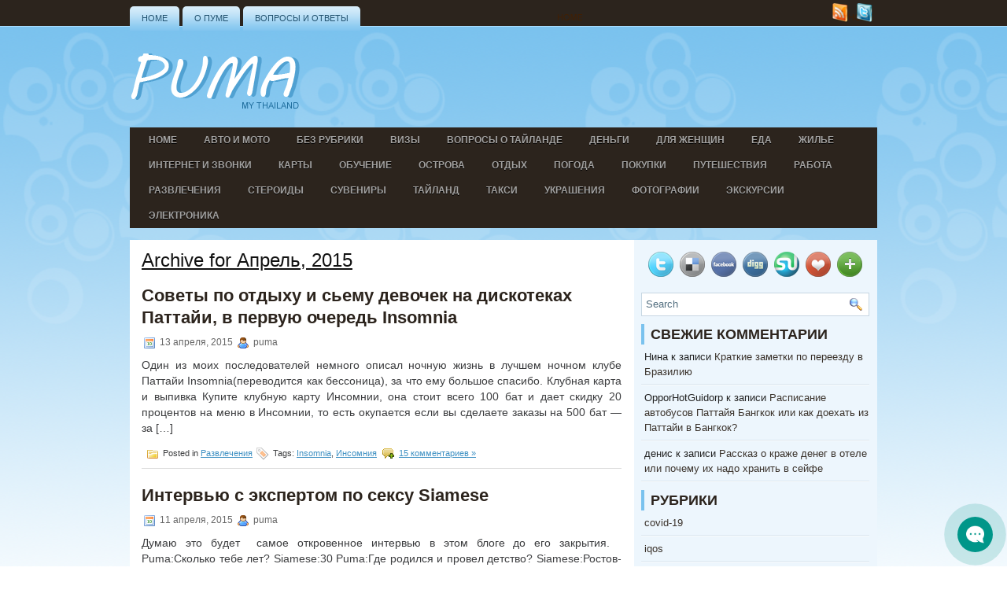

--- FILE ---
content_type: text/html; charset=UTF-8
request_url: https://pumainthailand.com/2015/04/
body_size: 15335
content:

<!DOCTYPE html PUBLIC "-//W3C//DTD XHTML 1.0 Transitional//EN" "http://www.w3.org/TR/xhtml1/DTD/xhtml1-transitional.dtd"><html xmlns="http://www.w3.org/1999/xhtml" lang="ru-RU">

<head profile="http://gmpg.org/xfn/11">
<meta http-equiv="Content-Type" content="text/html; charset=UTF-8" />


<meta name="viewport" content="width=device-width, initial-scale=1.0" />

<link rel="stylesheet" href="https://pumainthailand.com/wp-content/themes/Summy2/css/screen.css" type="text/css" media="screen, projection" />
<link rel="stylesheet" href="https://pumainthailand.com/wp-content/themes/Summy2/css/print.css" type="text/css" media="print" />
<!--[if IE]><link rel="stylesheet" href="https://pumainthailand.com/wp-content/themes/Summy2/css/ie.css" type="text/css" media="screen, projection"><![endif]-->
<link rel="stylesheet" href="https://pumainthailand.com/wp-content/themes/Summy2/style.css" type="text/css" media="screen" />
<!--[if IE 6]>
	<script src="https://pumainthailand.com/wp-content/themes/Summy2/js/pngfix.js"></script>
<![endif]--> 
<link rel="alternate" type="application/rss+xml" title="Пума в Тайланде, живем и отдыхаем в Тайланде дикарем RSS Feed" href="https://pumainthailand.com/feed/" />
<link rel="alternate" type="application/atom+xml" title="Пума в Тайланде, живем и отдыхаем в Тайланде дикарем Atom Feed" href="https://pumainthailand.com/feed/atom/" />
<link rel="pingback" href="https://pumainthailand.com/xmlrpc.php" />


<title>Апрель 2015 &#8212; Пума в Тайланде, живем и отдыхаем в Тайланде дикарем</title>
<meta name='robots' content='max-image-preview:large' />
<style id='wp-img-auto-sizes-contain-inline-css' type='text/css'>
img:is([sizes=auto i],[sizes^="auto," i]){contain-intrinsic-size:3000px 1500px}
/*# sourceURL=wp-img-auto-sizes-contain-inline-css */
</style>
<style id='wp-emoji-styles-inline-css' type='text/css'>

	img.wp-smiley, img.emoji {
		display: inline !important;
		border: none !important;
		box-shadow: none !important;
		height: 1em !important;
		width: 1em !important;
		margin: 0 0.07em !important;
		vertical-align: -0.1em !important;
		background: none !important;
		padding: 0 !important;
	}
/*# sourceURL=wp-emoji-styles-inline-css */
</style>
<style id='wp-block-library-inline-css' type='text/css'>
:root{--wp-block-synced-color:#7a00df;--wp-block-synced-color--rgb:122,0,223;--wp-bound-block-color:var(--wp-block-synced-color);--wp-editor-canvas-background:#ddd;--wp-admin-theme-color:#007cba;--wp-admin-theme-color--rgb:0,124,186;--wp-admin-theme-color-darker-10:#006ba1;--wp-admin-theme-color-darker-10--rgb:0,107,160.5;--wp-admin-theme-color-darker-20:#005a87;--wp-admin-theme-color-darker-20--rgb:0,90,135;--wp-admin-border-width-focus:2px}@media (min-resolution:192dpi){:root{--wp-admin-border-width-focus:1.5px}}.wp-element-button{cursor:pointer}:root .has-very-light-gray-background-color{background-color:#eee}:root .has-very-dark-gray-background-color{background-color:#313131}:root .has-very-light-gray-color{color:#eee}:root .has-very-dark-gray-color{color:#313131}:root .has-vivid-green-cyan-to-vivid-cyan-blue-gradient-background{background:linear-gradient(135deg,#00d084,#0693e3)}:root .has-purple-crush-gradient-background{background:linear-gradient(135deg,#34e2e4,#4721fb 50%,#ab1dfe)}:root .has-hazy-dawn-gradient-background{background:linear-gradient(135deg,#faaca8,#dad0ec)}:root .has-subdued-olive-gradient-background{background:linear-gradient(135deg,#fafae1,#67a671)}:root .has-atomic-cream-gradient-background{background:linear-gradient(135deg,#fdd79a,#004a59)}:root .has-nightshade-gradient-background{background:linear-gradient(135deg,#330968,#31cdcf)}:root .has-midnight-gradient-background{background:linear-gradient(135deg,#020381,#2874fc)}:root{--wp--preset--font-size--normal:16px;--wp--preset--font-size--huge:42px}.has-regular-font-size{font-size:1em}.has-larger-font-size{font-size:2.625em}.has-normal-font-size{font-size:var(--wp--preset--font-size--normal)}.has-huge-font-size{font-size:var(--wp--preset--font-size--huge)}.has-text-align-center{text-align:center}.has-text-align-left{text-align:left}.has-text-align-right{text-align:right}.has-fit-text{white-space:nowrap!important}#end-resizable-editor-section{display:none}.aligncenter{clear:both}.items-justified-left{justify-content:flex-start}.items-justified-center{justify-content:center}.items-justified-right{justify-content:flex-end}.items-justified-space-between{justify-content:space-between}.screen-reader-text{border:0;clip-path:inset(50%);height:1px;margin:-1px;overflow:hidden;padding:0;position:absolute;width:1px;word-wrap:normal!important}.screen-reader-text:focus{background-color:#ddd;clip-path:none;color:#444;display:block;font-size:1em;height:auto;left:5px;line-height:normal;padding:15px 23px 14px;text-decoration:none;top:5px;width:auto;z-index:100000}html :where(.has-border-color){border-style:solid}html :where([style*=border-top-color]){border-top-style:solid}html :where([style*=border-right-color]){border-right-style:solid}html :where([style*=border-bottom-color]){border-bottom-style:solid}html :where([style*=border-left-color]){border-left-style:solid}html :where([style*=border-width]){border-style:solid}html :where([style*=border-top-width]){border-top-style:solid}html :where([style*=border-right-width]){border-right-style:solid}html :where([style*=border-bottom-width]){border-bottom-style:solid}html :where([style*=border-left-width]){border-left-style:solid}html :where(img[class*=wp-image-]){height:auto;max-width:100%}:where(figure){margin:0 0 1em}html :where(.is-position-sticky){--wp-admin--admin-bar--position-offset:var(--wp-admin--admin-bar--height,0px)}@media screen and (max-width:600px){html :where(.is-position-sticky){--wp-admin--admin-bar--position-offset:0px}}

/*# sourceURL=wp-block-library-inline-css */
</style><style id='global-styles-inline-css' type='text/css'>
:root{--wp--preset--aspect-ratio--square: 1;--wp--preset--aspect-ratio--4-3: 4/3;--wp--preset--aspect-ratio--3-4: 3/4;--wp--preset--aspect-ratio--3-2: 3/2;--wp--preset--aspect-ratio--2-3: 2/3;--wp--preset--aspect-ratio--16-9: 16/9;--wp--preset--aspect-ratio--9-16: 9/16;--wp--preset--color--black: #000000;--wp--preset--color--cyan-bluish-gray: #abb8c3;--wp--preset--color--white: #ffffff;--wp--preset--color--pale-pink: #f78da7;--wp--preset--color--vivid-red: #cf2e2e;--wp--preset--color--luminous-vivid-orange: #ff6900;--wp--preset--color--luminous-vivid-amber: #fcb900;--wp--preset--color--light-green-cyan: #7bdcb5;--wp--preset--color--vivid-green-cyan: #00d084;--wp--preset--color--pale-cyan-blue: #8ed1fc;--wp--preset--color--vivid-cyan-blue: #0693e3;--wp--preset--color--vivid-purple: #9b51e0;--wp--preset--gradient--vivid-cyan-blue-to-vivid-purple: linear-gradient(135deg,rgb(6,147,227) 0%,rgb(155,81,224) 100%);--wp--preset--gradient--light-green-cyan-to-vivid-green-cyan: linear-gradient(135deg,rgb(122,220,180) 0%,rgb(0,208,130) 100%);--wp--preset--gradient--luminous-vivid-amber-to-luminous-vivid-orange: linear-gradient(135deg,rgb(252,185,0) 0%,rgb(255,105,0) 100%);--wp--preset--gradient--luminous-vivid-orange-to-vivid-red: linear-gradient(135deg,rgb(255,105,0) 0%,rgb(207,46,46) 100%);--wp--preset--gradient--very-light-gray-to-cyan-bluish-gray: linear-gradient(135deg,rgb(238,238,238) 0%,rgb(169,184,195) 100%);--wp--preset--gradient--cool-to-warm-spectrum: linear-gradient(135deg,rgb(74,234,220) 0%,rgb(151,120,209) 20%,rgb(207,42,186) 40%,rgb(238,44,130) 60%,rgb(251,105,98) 80%,rgb(254,248,76) 100%);--wp--preset--gradient--blush-light-purple: linear-gradient(135deg,rgb(255,206,236) 0%,rgb(152,150,240) 100%);--wp--preset--gradient--blush-bordeaux: linear-gradient(135deg,rgb(254,205,165) 0%,rgb(254,45,45) 50%,rgb(107,0,62) 100%);--wp--preset--gradient--luminous-dusk: linear-gradient(135deg,rgb(255,203,112) 0%,rgb(199,81,192) 50%,rgb(65,88,208) 100%);--wp--preset--gradient--pale-ocean: linear-gradient(135deg,rgb(255,245,203) 0%,rgb(182,227,212) 50%,rgb(51,167,181) 100%);--wp--preset--gradient--electric-grass: linear-gradient(135deg,rgb(202,248,128) 0%,rgb(113,206,126) 100%);--wp--preset--gradient--midnight: linear-gradient(135deg,rgb(2,3,129) 0%,rgb(40,116,252) 100%);--wp--preset--font-size--small: 13px;--wp--preset--font-size--medium: 20px;--wp--preset--font-size--large: 36px;--wp--preset--font-size--x-large: 42px;--wp--preset--spacing--20: 0.44rem;--wp--preset--spacing--30: 0.67rem;--wp--preset--spacing--40: 1rem;--wp--preset--spacing--50: 1.5rem;--wp--preset--spacing--60: 2.25rem;--wp--preset--spacing--70: 3.38rem;--wp--preset--spacing--80: 5.06rem;--wp--preset--shadow--natural: 6px 6px 9px rgba(0, 0, 0, 0.2);--wp--preset--shadow--deep: 12px 12px 50px rgba(0, 0, 0, 0.4);--wp--preset--shadow--sharp: 6px 6px 0px rgba(0, 0, 0, 0.2);--wp--preset--shadow--outlined: 6px 6px 0px -3px rgb(255, 255, 255), 6px 6px rgb(0, 0, 0);--wp--preset--shadow--crisp: 6px 6px 0px rgb(0, 0, 0);}:where(.is-layout-flex){gap: 0.5em;}:where(.is-layout-grid){gap: 0.5em;}body .is-layout-flex{display: flex;}.is-layout-flex{flex-wrap: wrap;align-items: center;}.is-layout-flex > :is(*, div){margin: 0;}body .is-layout-grid{display: grid;}.is-layout-grid > :is(*, div){margin: 0;}:where(.wp-block-columns.is-layout-flex){gap: 2em;}:where(.wp-block-columns.is-layout-grid){gap: 2em;}:where(.wp-block-post-template.is-layout-flex){gap: 1.25em;}:where(.wp-block-post-template.is-layout-grid){gap: 1.25em;}.has-black-color{color: var(--wp--preset--color--black) !important;}.has-cyan-bluish-gray-color{color: var(--wp--preset--color--cyan-bluish-gray) !important;}.has-white-color{color: var(--wp--preset--color--white) !important;}.has-pale-pink-color{color: var(--wp--preset--color--pale-pink) !important;}.has-vivid-red-color{color: var(--wp--preset--color--vivid-red) !important;}.has-luminous-vivid-orange-color{color: var(--wp--preset--color--luminous-vivid-orange) !important;}.has-luminous-vivid-amber-color{color: var(--wp--preset--color--luminous-vivid-amber) !important;}.has-light-green-cyan-color{color: var(--wp--preset--color--light-green-cyan) !important;}.has-vivid-green-cyan-color{color: var(--wp--preset--color--vivid-green-cyan) !important;}.has-pale-cyan-blue-color{color: var(--wp--preset--color--pale-cyan-blue) !important;}.has-vivid-cyan-blue-color{color: var(--wp--preset--color--vivid-cyan-blue) !important;}.has-vivid-purple-color{color: var(--wp--preset--color--vivid-purple) !important;}.has-black-background-color{background-color: var(--wp--preset--color--black) !important;}.has-cyan-bluish-gray-background-color{background-color: var(--wp--preset--color--cyan-bluish-gray) !important;}.has-white-background-color{background-color: var(--wp--preset--color--white) !important;}.has-pale-pink-background-color{background-color: var(--wp--preset--color--pale-pink) !important;}.has-vivid-red-background-color{background-color: var(--wp--preset--color--vivid-red) !important;}.has-luminous-vivid-orange-background-color{background-color: var(--wp--preset--color--luminous-vivid-orange) !important;}.has-luminous-vivid-amber-background-color{background-color: var(--wp--preset--color--luminous-vivid-amber) !important;}.has-light-green-cyan-background-color{background-color: var(--wp--preset--color--light-green-cyan) !important;}.has-vivid-green-cyan-background-color{background-color: var(--wp--preset--color--vivid-green-cyan) !important;}.has-pale-cyan-blue-background-color{background-color: var(--wp--preset--color--pale-cyan-blue) !important;}.has-vivid-cyan-blue-background-color{background-color: var(--wp--preset--color--vivid-cyan-blue) !important;}.has-vivid-purple-background-color{background-color: var(--wp--preset--color--vivid-purple) !important;}.has-black-border-color{border-color: var(--wp--preset--color--black) !important;}.has-cyan-bluish-gray-border-color{border-color: var(--wp--preset--color--cyan-bluish-gray) !important;}.has-white-border-color{border-color: var(--wp--preset--color--white) !important;}.has-pale-pink-border-color{border-color: var(--wp--preset--color--pale-pink) !important;}.has-vivid-red-border-color{border-color: var(--wp--preset--color--vivid-red) !important;}.has-luminous-vivid-orange-border-color{border-color: var(--wp--preset--color--luminous-vivid-orange) !important;}.has-luminous-vivid-amber-border-color{border-color: var(--wp--preset--color--luminous-vivid-amber) !important;}.has-light-green-cyan-border-color{border-color: var(--wp--preset--color--light-green-cyan) !important;}.has-vivid-green-cyan-border-color{border-color: var(--wp--preset--color--vivid-green-cyan) !important;}.has-pale-cyan-blue-border-color{border-color: var(--wp--preset--color--pale-cyan-blue) !important;}.has-vivid-cyan-blue-border-color{border-color: var(--wp--preset--color--vivid-cyan-blue) !important;}.has-vivid-purple-border-color{border-color: var(--wp--preset--color--vivid-purple) !important;}.has-vivid-cyan-blue-to-vivid-purple-gradient-background{background: var(--wp--preset--gradient--vivid-cyan-blue-to-vivid-purple) !important;}.has-light-green-cyan-to-vivid-green-cyan-gradient-background{background: var(--wp--preset--gradient--light-green-cyan-to-vivid-green-cyan) !important;}.has-luminous-vivid-amber-to-luminous-vivid-orange-gradient-background{background: var(--wp--preset--gradient--luminous-vivid-amber-to-luminous-vivid-orange) !important;}.has-luminous-vivid-orange-to-vivid-red-gradient-background{background: var(--wp--preset--gradient--luminous-vivid-orange-to-vivid-red) !important;}.has-very-light-gray-to-cyan-bluish-gray-gradient-background{background: var(--wp--preset--gradient--very-light-gray-to-cyan-bluish-gray) !important;}.has-cool-to-warm-spectrum-gradient-background{background: var(--wp--preset--gradient--cool-to-warm-spectrum) !important;}.has-blush-light-purple-gradient-background{background: var(--wp--preset--gradient--blush-light-purple) !important;}.has-blush-bordeaux-gradient-background{background: var(--wp--preset--gradient--blush-bordeaux) !important;}.has-luminous-dusk-gradient-background{background: var(--wp--preset--gradient--luminous-dusk) !important;}.has-pale-ocean-gradient-background{background: var(--wp--preset--gradient--pale-ocean) !important;}.has-electric-grass-gradient-background{background: var(--wp--preset--gradient--electric-grass) !important;}.has-midnight-gradient-background{background: var(--wp--preset--gradient--midnight) !important;}.has-small-font-size{font-size: var(--wp--preset--font-size--small) !important;}.has-medium-font-size{font-size: var(--wp--preset--font-size--medium) !important;}.has-large-font-size{font-size: var(--wp--preset--font-size--large) !important;}.has-x-large-font-size{font-size: var(--wp--preset--font-size--x-large) !important;}
/*# sourceURL=global-styles-inline-css */
</style>

<style id='classic-theme-styles-inline-css' type='text/css'>
/*! This file is auto-generated */
.wp-block-button__link{color:#fff;background-color:#32373c;border-radius:9999px;box-shadow:none;text-decoration:none;padding:calc(.667em + 2px) calc(1.333em + 2px);font-size:1.125em}.wp-block-file__button{background:#32373c;color:#fff;text-decoration:none}
/*# sourceURL=/wp-includes/css/classic-themes.min.css */
</style>
<link rel='stylesheet' id='crp-style-text-only-css' href='https://pumainthailand.com/wp-content/plugins/contextual-related-posts/css/text-only.min.css?ver=4.1.0' type='text/css' media='all' />
<script type="text/javascript" src="https://pumainthailand.com/wp-includes/js/jquery/jquery.min.js?ver=3.7.1" id="jquery-core-js"></script>
<script type="text/javascript" src="https://pumainthailand.com/wp-includes/js/jquery/jquery-migrate.min.js?ver=3.4.1" id="jquery-migrate-js"></script>
<script type="text/javascript" src="https://pumainthailand.com/wp-content/themes/Summy2/lib/js/jquery.mobilemenu.js?ver=6.9" id="mobilemenu-js"></script>
<link rel="https://api.w.org/" href="https://pumainthailand.com/wp-json/" /><link rel="EditURI" type="application/rsd+xml" title="RSD" href="https://pumainthailand.com/xmlrpc.php?rsd" />
<meta name="generator" content="WordPress 6.9" />
<!-- HFCM by 99 Robots - Snippet # 1: Кнопка связи -->
<script type="text/javascript" src="/wp-content/uploads/widget/widget.js"></script>
<script>
const search = document.getElementById('not_space');
search.addEventListener('keyup', function() {
  search.value = this.value.replace(' ', '');
})
</script>
<!-- /end HFCM by 99 Robots -->
<title>Пума в Тайланде, живем и отдыхаем в Тайланде дикарем  |  2015  |  Апрель</title><style type="text/css">.recentcomments a{display:inline !important;padding:0 !important;margin:0 !important;}</style></head>
<body class="archive date wp-theme-Summy2">

	<div id="wrapper">
		<div id="container" class="container">  
			<div class="span-24">
				<div class="span-22">
					<div id="pagemenucontainer">
						                        <ul id="pagemenu">
    						<li ><a href="https://pumainthailand.com/">Home</a></li>
    						<li class="page_item page-item-2"><a href="https://pumainthailand.com/sample-page/">О Пуме</a></li>
<li class="page_item page-item-2639"><a href="https://pumainthailand.com/voprosy-i-otvety/">Вопросы и ответы</a></li>
    					</ul>
                        					</div>
				</div>
                
                <div class="span-2 feedtwitter last" style="margin-top: 5px; text-align:right;">
					<a href="https://pumainthailand.com/feed/"><img src="https://pumainthailand.com/wp-content/themes/Summy2/images/rss.png"  style="margin:0 4px 0 0;"  /></a>		
					<a href="http://twitter.com/#!/pumainthailand" title="Все о Тайланде в  Twitter!"><img src="https://pumainthailand.com/wp-content/themes/Summy2/images/twitter.png"  style="margin:0 4px 0 0; "  title="Все о Тайланде в  Twitter!" /></a>				</div>
			</div>
				<div id="header" class="span-24">
					<div class="span-12">
													<a href="https://pumainthailand.com"><img src="https://pumainthailand.com/wp-content/themes/Summy/images/logo.png" alt="Пума в Тайланде, живем и отдыхаем в Тайланде дикарем" title="Пума в Тайланде, живем и отдыхаем в Тайланде дикарем" class="logoimg" /></a>
													
					</div>
					
					<div class="span-12 last">
                        <div style="padding: 26px 0 0 0; text-align:right;">
						                          </div>
					</div>
				</div>
			
			<div class="span-24">
				<div class="navcontainer clearfix">
					                        <ul id="nav">
    						<li ><a href="https://pumainthailand.com">Home</a></li>
    							<li class="cat-item cat-item-289"><a href="https://pumainthailand.com/category/avto-i-moto/">Авто и Мото</a>
</li>
	<li class="cat-item cat-item-1"><a href="https://pumainthailand.com/category/bez-rubriki/">Без рубрики</a>
</li>
	<li class="cat-item cat-item-279"><a href="https://pumainthailand.com/category/vizy/">Визы</a>
</li>
	<li class="cat-item cat-item-296"><a href="https://pumainthailand.com/category/voprosy-i-otvety-o-tajlande/">Вопросы о Тайланде</a>
</li>
	<li class="cat-item cat-item-282"><a href="https://pumainthailand.com/category/den-gi-2/">Деньги</a>
</li>
	<li class="cat-item cat-item-299"><a href="https://pumainthailand.com/category/dlya-zhenshhin/">Для женщин</a>
</li>
	<li class="cat-item cat-item-288"><a href="https://pumainthailand.com/category/eda-2/">Еда</a>
</li>
	<li class="cat-item cat-item-283"><a href="https://pumainthailand.com/category/zhil-e-2/">Жилье</a>
</li>
	<li class="cat-item cat-item-286"><a href="https://pumainthailand.com/category/internet-i-zvonki/">Интернет и звонки</a>
</li>
	<li class="cat-item cat-item-295"><a href="https://pumainthailand.com/category/karty-2/">Карты</a>
</li>
	<li class="cat-item cat-item-297"><a href="https://pumainthailand.com/category/obuchenie/">Обучение</a>
</li>
	<li class="cat-item cat-item-318"><a href="https://pumainthailand.com/category/ostrova-2/">Острова</a>
</li>
	<li class="cat-item cat-item-293"><a href="https://pumainthailand.com/category/otdy-h/">Отдых</a>
</li>
	<li class="cat-item cat-item-280"><a href="https://pumainthailand.com/category/pogoda-2/">Погода</a>
</li>
	<li class="cat-item cat-item-292"><a href="https://pumainthailand.com/category/pokupki/">Покупки</a>
</li>
	<li class="cat-item cat-item-285"><a href="https://pumainthailand.com/category/puteshestviya/">Путешествия</a>
</li>
	<li class="cat-item cat-item-294"><a href="https://pumainthailand.com/category/rabota-2/">Работа</a>
</li>
	<li class="cat-item cat-item-290"><a href="https://pumainthailand.com/category/razvlecheniya/">Развлечения</a>
</li>
	<li class="cat-item cat-item-287"><a href="https://pumainthailand.com/category/steroidi/">Стероиды</a>
</li>
	<li class="cat-item cat-item-300"><a href="https://pumainthailand.com/category/suveniry-2/">Сувениры</a>
</li>
	<li class="cat-item cat-item-4"><a href="https://pumainthailand.com/category/tajland/">Тайланд</a>
</li>
	<li class="cat-item cat-item-726"><a href="https://pumainthailand.com/category/taksi/">Такси</a>
</li>
	<li class="cat-item cat-item-298"><a href="https://pumainthailand.com/category/ukrasheniya/">Украшения</a>
</li>
	<li class="cat-item cat-item-281"><a href="https://pumainthailand.com/category/fotografii-2/">Фотографии</a>
</li>
	<li class="cat-item cat-item-284"><a href="https://pumainthailand.com/category/e-kskursii-2/">Экскурсии</a>
</li>
	<li class="cat-item cat-item-291"><a href="https://pumainthailand.com/category/e-lektronika-2/">Электроника</a>
</li>
		
    					</ul>
                        					
				</div>
			</div><div class="span-24" id="contentwrap">
	<div class="span-16">
		<div id="content">	

		
 	   	  		<h2 class="pagetitle">Archive for Апрель, 2015</h2>
 	  
				<div class="post-3224 post type-post status-publish format-standard hentry category-razvlecheniya tag-insomnia tag-insomniya">
                				<h2 class="title" id="post-3224"><a href="https://pumainthailand.com/sovety-po-otdyhu-i-semu-devochek-na-diskotekah-pattaji-v-pervuyu-ochered-insomnia/" rel="bookmark" title="Permanent Link to Советы по отдыху и сьему девочек на дискотеках Паттайи, в первую очередь Insomnia">Советы по отдыху и сьему девочек на дискотеках Паттайи, в первую очередь Insomnia</a></h2>
				<div class="postdate"><img src="https://pumainthailand.com/wp-content/themes/Summy2/images/date.png" /> 13 апреля, 2015 <img src="https://pumainthailand.com/wp-content/themes/Summy2/images/user.png" /> puma </div>

				<div class="entry">
					<p>Один из моих последователей немного описал ночную жизнь в лучшем ночном клубе Паттайи Insomnia(переводится как бессоница), за что ему большое спасибо. Клубная карта и выпивка Купите клубную карту Инсомнии, она стоит всего 100 бат и дает скидку 20 процентов на меню в Инсомнии, то есть окупается если вы сделаете заказы на 500 бат &#8212; за [&hellip;]</p>
				</div>

				<div class="postmeta"><img src="https://pumainthailand.com/wp-content/themes/Summy2/images/folder.png" /> Posted in <a href="https://pumainthailand.com/category/razvlecheniya/" rel="category tag">Развлечения</a>  <img src="https://pumainthailand.com/wp-content/themes/Summy2/images/tag.png" /> Tags: <a href="https://pumainthailand.com/tag/insomnia/" rel="tag">Insomnia</a>, <a href="https://pumainthailand.com/tag/insomniya/" rel="tag">Инсомния</a>  <img src="https://pumainthailand.com/wp-content/themes/Summy2/images/comments.png" /> <a href="https://pumainthailand.com/sovety-po-otdyhu-i-semu-devochek-na-diskotekah-pattaji-v-pervuyu-ochered-insomnia/#comments">15 комментариев &#187;</a></div>

			</div>

				<div class="post-3221 post type-post status-publish format-standard hentry category-tajland tag-intevryu tag-seks">
                				<h2 class="title" id="post-3221"><a href="https://pumainthailand.com/intervyu-s-ekspertom-po-seksu-siamese/" rel="bookmark" title="Permanent Link to Интервью с экспертом по сексу Siamese">Интервью с экспертом по сексу Siamese</a></h2>
				<div class="postdate"><img src="https://pumainthailand.com/wp-content/themes/Summy2/images/date.png" /> 11 апреля, 2015 <img src="https://pumainthailand.com/wp-content/themes/Summy2/images/user.png" /> puma </div>

				<div class="entry">
					<p>Думаю это будет  самое откровенное интервью в этом блоге до его закрытия. &nbsp; Puma:Cколько тебе лет? Siamese:30 Puma:Где родился и провел детство? Siamese:Ростов-на-Дону Puma:Есть вышка, если да то какая? Siamese:механико математический факультет Puma:Кем работал до переезда в Тайланд? Siamese:фриланс в ресторанном бизнесе. открывал какие-то заведения, раскручивал пришедшие в упадок. и просто официантом выходил на разовые [&hellip;]</p>
				</div>

				<div class="postmeta"><img src="https://pumainthailand.com/wp-content/themes/Summy2/images/folder.png" /> Posted in <a href="https://pumainthailand.com/category/tajland/" rel="category tag">Тайланд</a>  <img src="https://pumainthailand.com/wp-content/themes/Summy2/images/tag.png" /> Tags: <a href="https://pumainthailand.com/tag/intevryu/" rel="tag">интеврью</a>, <a href="https://pumainthailand.com/tag/seks/" rel="tag">секс</a>  <img src="https://pumainthailand.com/wp-content/themes/Summy2/images/comments.png" /> <a href="https://pumainthailand.com/intervyu-s-ekspertom-po-seksu-siamese/#comments">10 комментариев &#187;</a></div>

			</div>

				
		<div class="navigation">
						<div class="alignleft"></div>
			<div class="alignright"></div>
					</div>
	
		</div>
		</div>


<div class="span-8 last">
	
	<div class="sidebar">
    
    			<div class="addthis_toolbox">   
			    <div class="custom_images">
			            <a class="addthis_button_twitter"><img src="https://pumainthailand.com/wp-content/themes/Summy2/images/socialicons/twitter.png" width="32" height="32" alt="Twitter" /></a>
			            <a class="addthis_button_delicious"><img src="https://pumainthailand.com/wp-content/themes/Summy2/images/socialicons/delicious.png" width="32" height="32" alt="Delicious" /></a>
			            <a class="addthis_button_facebook"><img src="https://pumainthailand.com/wp-content/themes/Summy2/images/socialicons/facebook.png" width="32" height="32" alt="Facebook" /></a>
			            <a class="addthis_button_digg"><img src="https://pumainthailand.com/wp-content/themes/Summy2/images/socialicons/digg.png" width="32" height="32" alt="Digg" /></a>
			            <a class="addthis_button_stumbleupon"><img src="https://pumainthailand.com/wp-content/themes/Summy2/images/socialicons/stumbleupon.png" width="32" height="32" alt="Stumbleupon" /></a>
			            <a class="addthis_button_favorites"><img src="https://pumainthailand.com/wp-content/themes/Summy2/images/socialicons/favorites.png" width="32" height="32" alt="Favorites" /></a>
			            <a class="addthis_button_more"><img src="https://pumainthailand.com/wp-content/themes/Summy2/images/socialicons/more.png" width="32" height="32" alt="More" /></a>
			    </div>
			    <script type="text/javascript" src="https://s7.addthis.com/js/250/addthis_widget.js?pub=xa-4a65e1d93cd75e94"></script>
			</div>
			        
    <div id="topsearch">
		 
<div id="search">
    <form method="get" id="searchform" action="https://pumainthailand.com/"> 
        <input type="text" value="Search" 
            name="s" id="s"  onblur="if (this.value == '')  {this.value = 'Search';}"  
            onfocus="if (this.value == 'Search') {this.value = '';}" />
        <input type="image" src="https://pumainthailand.com/wp-content/themes/Summy2/images/search.gif" style="border:0; vertical-align: top;" /> 
    </form>
</div> 
	</div>
    
            
	        
		<ul>
			<li id="recent-comments-3" class="widget widget_recent_comments"><h2 class="widgettitle">Свежие комментарии</h2><ul id="recentcomments"><li class="recentcomments"><span class="comment-author-link">Нина</span> к записи <a href="https://pumainthailand.com/kratkie-zametki-po-pereezdu-v-braziliyu/#comment-471203">Краткие заметки по переезду в Бразилию</a></li><li class="recentcomments"><span class="comment-author-link">OpporHotGuidorp</span> к записи <a href="https://pumainthailand.com/raspisanie-avtobusov-pattajya-bangkok-ili-kak-doehat-iz-pattaji-v-bangkok/#comment-471023">Расписание автобусов Паттайя Бангкок или как доехать из Паттайи в Бангкок?</a></li><li class="recentcomments"><span class="comment-author-link">денис</span> к записи <a href="https://pumainthailand.com/rasskaz-o-krazhe-deneg-v-otele-ili-pochemu-ih-nado-hranit-v-sejfe/#comment-465658">Рассказ о краже денег в отеле или почему их надо хранить в сейфе</a></li></ul></li><li id="categories-2" class="widget widget_categories"><h2 class="widgettitle">Рубрики</h2>
			<ul>
					<li class="cat-item cat-item-727"><a href="https://pumainthailand.com/category/voprosy-i-otvety-o-tajlande/covid-19/">covid-19</a>
</li>
	<li class="cat-item cat-item-728"><a href="https://pumainthailand.com/category/voprosy-i-otvety-o-tajlande/iqos/">iqos</a>
</li>
	<li class="cat-item cat-item-289"><a href="https://pumainthailand.com/category/avto-i-moto/">Авто и Мото</a>
</li>
	<li class="cat-item cat-item-698"><a href="https://pumainthailand.com/category/voprosy-i-otvety-o-tajlande/bangkok/">Бангкок</a>
</li>
	<li class="cat-item cat-item-1"><a href="https://pumainthailand.com/category/bez-rubriki/">Без рубрики</a>
</li>
	<li class="cat-item cat-item-279"><a href="https://pumainthailand.com/category/vizy/">Визы</a>
</li>
	<li class="cat-item cat-item-296"><a href="https://pumainthailand.com/category/voprosy-i-otvety-o-tajlande/">Вопросы о Тайланде</a>
</li>
	<li class="cat-item cat-item-282"><a href="https://pumainthailand.com/category/den-gi-2/">Деньги</a>
</li>
	<li class="cat-item cat-item-299"><a href="https://pumainthailand.com/category/dlya-zhenshhin/">Для женщин</a>
</li>
	<li class="cat-item cat-item-288"><a href="https://pumainthailand.com/category/eda-2/">Еда</a>
</li>
	<li class="cat-item cat-item-283"><a href="https://pumainthailand.com/category/zhil-e-2/">Жилье</a>
</li>
	<li class="cat-item cat-item-286"><a href="https://pumainthailand.com/category/internet-i-zvonki/">Интернет и звонки</a>
</li>
	<li class="cat-item cat-item-295"><a href="https://pumainthailand.com/category/karty-2/">Карты</a>
</li>
	<li class="cat-item cat-item-831"><a href="https://pumainthailand.com/category/voprosy-i-otvety-o-tajlande/kurenie/">курение</a>
</li>
	<li class="cat-item cat-item-297"><a href="https://pumainthailand.com/category/obuchenie/">Обучение</a>
</li>
	<li class="cat-item cat-item-318"><a href="https://pumainthailand.com/category/ostrova-2/">Острова</a>
</li>
	<li class="cat-item cat-item-293"><a href="https://pumainthailand.com/category/otdy-h/">Отдых</a>
</li>
	<li class="cat-item cat-item-280"><a href="https://pumainthailand.com/category/pogoda-2/">Погода</a>
</li>
	<li class="cat-item cat-item-292"><a href="https://pumainthailand.com/category/pokupki/">Покупки</a>
</li>
	<li class="cat-item cat-item-285"><a href="https://pumainthailand.com/category/puteshestviya/">Путешествия</a>
</li>
	<li class="cat-item cat-item-294"><a href="https://pumainthailand.com/category/rabota-2/">Работа</a>
</li>
	<li class="cat-item cat-item-290"><a href="https://pumainthailand.com/category/razvlecheniya/">Развлечения</a>
</li>
	<li class="cat-item cat-item-719"><a href="https://pumainthailand.com/category/e-lektronika-2/remont/">Ремонт</a>
</li>
	<li class="cat-item cat-item-287"><a href="https://pumainthailand.com/category/steroidi/">Стероиды</a>
</li>
	<li class="cat-item cat-item-300"><a href="https://pumainthailand.com/category/suveniry-2/">Сувениры</a>
</li>
	<li class="cat-item cat-item-4"><a href="https://pumainthailand.com/category/tajland/">Тайланд</a>
</li>
	<li class="cat-item cat-item-726"><a href="https://pumainthailand.com/category/taksi/">Такси</a>
</li>
	<li class="cat-item cat-item-298"><a href="https://pumainthailand.com/category/ukrasheniya/">Украшения</a>
</li>
	<li class="cat-item cat-item-281"><a href="https://pumainthailand.com/category/fotografii-2/">Фотографии</a>
</li>
	<li class="cat-item cat-item-284"><a href="https://pumainthailand.com/category/e-kskursii-2/">Экскурсии</a>
</li>
	<li class="cat-item cat-item-291"><a href="https://pumainthailand.com/category/e-lektronika-2/">Электроника</a>
</li>
	<li class="cat-item cat-item-830"><a href="https://pumainthailand.com/category/voprosy-i-otvety-o-tajlande/elektronnye-sigarety/">электронные сигареты</a>
</li>
			</ul>

			</li><li id="tag_cloud-3" class="widget widget_tag_cloud"><h2 class="widgettitle">Теги</h2><div class="tagcloud"><a href="https://pumainthailand.com/tag/apple/" class="tag-cloud-link tag-link-151 tag-link-position-1" style="font-size: 10.272727272727pt;" aria-label="Apple (8 элементов)">Apple</a>
<a href="https://pumainthailand.com/tag/border-run/" class="tag-cloud-link tag-link-9 tag-link-position-2" style="font-size: 8pt;" aria-label="border-run (4 элемента)">border-run</a>
<a href="https://pumainthailand.com/tag/cambodia/" class="tag-cloud-link tag-link-12 tag-link-position-3" style="font-size: 8pt;" aria-label="Cambodia (4 элемента)">Cambodia</a>
<a href="https://pumainthailand.com/tag/ipad/" class="tag-cloud-link tag-link-147 tag-link-position-4" style="font-size: 9.8181818181818pt;" aria-label="ipad (7 элементов)">ipad</a>
<a href="https://pumainthailand.com/tag/iphone/" class="tag-cloud-link tag-link-146 tag-link-position-5" style="font-size: 10.727272727273pt;" aria-label="iphone (9 элементов)">iphone</a>
<a href="https://pumainthailand.com/tag/iqos/" class="tag-cloud-link tag-link-616 tag-link-position-6" style="font-size: 10.727272727273pt;" aria-label="iqos (9 элементов)">iqos</a>
<a href="https://pumainthailand.com/tag/odesk/" class="tag-cloud-link tag-link-255 tag-link-position-7" style="font-size: 11.090909090909pt;" aria-label="odesk (10 элементов)">odesk</a>
<a href="https://pumainthailand.com/tag/pattaya/" class="tag-cloud-link tag-link-14 tag-link-position-8" style="font-size: 20.272727272727pt;" aria-label="Pattaya (110 элементов)">Pattaya</a>
<a href="https://pumainthailand.com/tag/thailand/" class="tag-cloud-link tag-link-10 tag-link-position-9" style="font-size: 20.909090909091pt;" aria-label="Thailand (132 элемента)">Thailand</a>
<a href="https://pumainthailand.com/tag/tukcom/" class="tag-cloud-link tag-link-95 tag-link-position-10" style="font-size: 11.727272727273pt;" aria-label="tukcom (12 элементов)">tukcom</a>
<a href="https://pumainthailand.com/tag/visa/" class="tag-cloud-link tag-link-7 tag-link-position-11" style="font-size: 9.3636363636364pt;" aria-label="visa (6 элементов)">visa</a>
<a href="https://pumainthailand.com/tag/visa-run/" class="tag-cloud-link tag-link-8 tag-link-position-12" style="font-size: 8pt;" aria-label="visa-run (4 элемента)">visa-run</a>
<a href="https://pumainthailand.com/tag/kambodzha/" class="tag-cloud-link tag-link-11 tag-link-position-13" style="font-size: 12.545454545455pt;" aria-label="Камбоджа (15 элементов)">Камбоджа</a>
<a href="https://pumainthailand.com/tag/laos/" class="tag-cloud-link tag-link-408 tag-link-position-14" style="font-size: 8.7272727272727pt;" aria-label="Лаос (5 элементов)">Лаос</a>
<a href="https://pumainthailand.com/tag/pattajya/" class="tag-cloud-link tag-link-13 tag-link-position-15" style="font-size: 20.818181818182pt;" aria-label="Паттайя (129 элементов)">Паттайя</a>
<a href="https://pumainthailand.com/tag/phuket/" class="tag-cloud-link tag-link-315 tag-link-position-16" style="font-size: 12.363636363636pt;" aria-label="Пхукет (14 элементов)">Пхукет</a>
<a href="https://pumainthailand.com/tag/tailand/" class="tag-cloud-link tag-link-553 tag-link-position-17" style="font-size: 11.090909090909pt;" aria-label="Таиланд (10 элементов)">Таиланд</a>
<a href="https://pumainthailand.com/tag/tajland/" class="tag-cloud-link tag-link-592 tag-link-position-18" style="font-size: 22pt;" aria-label="Тайланд (172 элемента)">Тайланд</a>
<a href="https://pumainthailand.com/tag/ajkos/" class="tag-cloud-link tag-link-618 tag-link-position-19" style="font-size: 9.3636363636364pt;" aria-label="айкос (6 элементов)">айкос</a>
<a href="https://pumainthailand.com/tag/arenda/" class="tag-cloud-link tag-link-32 tag-link-position-20" style="font-size: 14pt;" aria-label="аренда (22 элемента)">аренда</a>
<a href="https://pumainthailand.com/tag/bangkok/" class="tag-cloud-link tag-link-39 tag-link-position-21" style="font-size: 13.818181818182pt;" aria-label="бангкок (21 элемент)">бангкок</a>
<a href="https://pumainthailand.com/tag/border-ran/" class="tag-cloud-link tag-link-6 tag-link-position-22" style="font-size: 9.8181818181818pt;" aria-label="бордер-ран (7 элементов)">бордер-ран</a>
<a href="https://pumainthailand.com/tag/borderran/" class="tag-cloud-link tag-link-252 tag-link-position-23" style="font-size: 8.7272727272727pt;" aria-label="бордерран (5 элементов)">бордерран</a>
<a href="https://pumainthailand.com/tag/viza/" class="tag-cloud-link tag-link-3 tag-link-position-24" style="font-size: 13.454545454545pt;" aria-label="виза (19 элементов)">виза</a>
<a href="https://pumainthailand.com/tag/viza-ran/" class="tag-cloud-link tag-link-5 tag-link-position-25" style="font-size: 9.3636363636364pt;" aria-label="виза-ран (6 элементов)">виза-ран</a>
<a href="https://pumainthailand.com/tag/vizaran/" class="tag-cloud-link tag-link-176 tag-link-position-26" style="font-size: 10.727272727273pt;" aria-label="визаран (9 элементов)">визаран</a>
<a href="https://pumainthailand.com/tag/vizy-2/" class="tag-cloud-link tag-link-392 tag-link-position-27" style="font-size: 9.3636363636364pt;" aria-label="визы (6 элементов)">визы</a>
<a href="https://pumainthailand.com/tag/den-gi/" class="tag-cloud-link tag-link-18 tag-link-position-28" style="font-size: 9.8181818181818pt;" aria-label="деньги (7 элементов)">деньги</a>
<a href="https://pumainthailand.com/tag/interv-yu/" class="tag-cloud-link tag-link-436 tag-link-position-29" style="font-size: 8.7272727272727pt;" aria-label="интервью (5 элементов)">интервью</a>
<a href="https://pumainthailand.com/tag/kalyan/" class="tag-cloud-link tag-link-606 tag-link-position-30" style="font-size: 15.181818181818pt;" aria-label="кальян (30 элементов)">кальян</a>
<a href="https://pumainthailand.com/tag/karta/" class="tag-cloud-link tag-link-130 tag-link-position-31" style="font-size: 8.7272727272727pt;" aria-label="карта (5 элементов)">карта</a>
<a href="https://pumainthailand.com/tag/karty/" class="tag-cloud-link tag-link-127 tag-link-position-32" style="font-size: 9.8181818181818pt;" aria-label="карты (7 элементов)">карты</a>
<a href="https://pumainthailand.com/tag/kondo/" class="tag-cloud-link tag-link-35 tag-link-position-33" style="font-size: 11.454545454545pt;" aria-label="кондо (11 элементов)">кондо</a>
<a href="https://pumainthailand.com/tag/ostrova/" class="tag-cloud-link tag-link-72 tag-link-position-34" style="font-size: 9.8181818181818pt;" aria-label="острова (7 элементов)">острова</a>
<a href="https://pumainthailand.com/tag/pangan/" class="tag-cloud-link tag-link-516 tag-link-position-35" style="font-size: 8.7272727272727pt;" aria-label="панган (5 элементов)">панган</a>
<a href="https://pumainthailand.com/tag/pogoda/" class="tag-cloud-link tag-link-31 tag-link-position-36" style="font-size: 10.727272727273pt;" aria-label="погода (9 элементов)">погода</a>
<a href="https://pumainthailand.com/tag/rabota/" class="tag-cloud-link tag-link-108 tag-link-position-37" style="font-size: 9.8181818181818pt;" aria-label="работа (7 элементов)">работа</a>
<a href="https://pumainthailand.com/tag/samui/" class="tag-cloud-link tag-link-514 tag-link-position-38" style="font-size: 10.272727272727pt;" aria-label="самуи (8 элементов)">самуи</a>
<a href="https://pumainthailand.com/tag/seks/" class="tag-cloud-link tag-link-168 tag-link-position-39" style="font-size: 8.7272727272727pt;" aria-label="секс (5 элементов)">секс</a>
<a href="https://pumainthailand.com/tag/tabak/" class="tag-cloud-link tag-link-607 tag-link-position-40" style="font-size: 10.727272727273pt;" aria-label="табак (9 элементов)">табак</a>
<a href="https://pumainthailand.com/tag/taksi/" class="tag-cloud-link tag-link-40 tag-link-position-41" style="font-size: 8.7272727272727pt;" aria-label="такси (5 элементов)">такси</a>
<a href="https://pumainthailand.com/tag/tukkom/" class="tag-cloud-link tag-link-94 tag-link-position-42" style="font-size: 11.090909090909pt;" aria-label="тукком (10 элементов)">тукком</a>
<a href="https://pumainthailand.com/tag/ugol/" class="tag-cloud-link tag-link-605 tag-link-position-43" style="font-size: 10.727272727273pt;" aria-label="уголь (9 элементов)">уголь</a>
<a href="https://pumainthailand.com/tag/fotografii/" class="tag-cloud-link tag-link-152 tag-link-position-44" style="font-size: 9.3636363636364pt;" aria-label="фотографии (6 элементов)">фотографии</a>
<a href="https://pumainthailand.com/tag/e-lektronika/" class="tag-cloud-link tag-link-93 tag-link-position-45" style="font-size: 8.7272727272727pt;" aria-label="электроника (5 элементов)">электроника</a></div>
</li><li id="archives-3" class="widget widget_archive"><h2 class="widgettitle">Архивы</h2>
			<ul>
					<li><a href='https://pumainthailand.com/2025/11/'>Ноябрь 2025</a></li>
	<li><a href='https://pumainthailand.com/2025/05/'>Май 2025</a></li>
	<li><a href='https://pumainthailand.com/2025/02/'>Февраль 2025</a></li>
	<li><a href='https://pumainthailand.com/2024/07/'>Июль 2024</a></li>
	<li><a href='https://pumainthailand.com/2024/06/'>Июнь 2024</a></li>
	<li><a href='https://pumainthailand.com/2024/05/'>Май 2024</a></li>
	<li><a href='https://pumainthailand.com/2024/03/'>Март 2024</a></li>
	<li><a href='https://pumainthailand.com/2024/01/'>Январь 2024</a></li>
	<li><a href='https://pumainthailand.com/2023/12/'>Декабрь 2023</a></li>
	<li><a href='https://pumainthailand.com/2023/10/'>Октябрь 2023</a></li>
	<li><a href='https://pumainthailand.com/2023/08/'>Август 2023</a></li>
	<li><a href='https://pumainthailand.com/2023/07/'>Июль 2023</a></li>
	<li><a href='https://pumainthailand.com/2023/05/'>Май 2023</a></li>
	<li><a href='https://pumainthailand.com/2023/04/'>Апрель 2023</a></li>
	<li><a href='https://pumainthailand.com/2023/03/'>Март 2023</a></li>
	<li><a href='https://pumainthailand.com/2023/01/'>Январь 2023</a></li>
	<li><a href='https://pumainthailand.com/2022/12/'>Декабрь 2022</a></li>
	<li><a href='https://pumainthailand.com/2022/11/'>Ноябрь 2022</a></li>
	<li><a href='https://pumainthailand.com/2022/07/'>Июль 2022</a></li>
	<li><a href='https://pumainthailand.com/2022/06/'>Июнь 2022</a></li>
	<li><a href='https://pumainthailand.com/2022/03/'>Март 2022</a></li>
	<li><a href='https://pumainthailand.com/2022/02/'>Февраль 2022</a></li>
	<li><a href='https://pumainthailand.com/2021/12/'>Декабрь 2021</a></li>
	<li><a href='https://pumainthailand.com/2021/10/'>Октябрь 2021</a></li>
	<li><a href='https://pumainthailand.com/2021/09/'>Сентябрь 2021</a></li>
	<li><a href='https://pumainthailand.com/2021/08/'>Август 2021</a></li>
	<li><a href='https://pumainthailand.com/2021/07/'>Июль 2021</a></li>
	<li><a href='https://pumainthailand.com/2021/02/'>Февраль 2021</a></li>
	<li><a href='https://pumainthailand.com/2020/11/'>Ноябрь 2020</a></li>
	<li><a href='https://pumainthailand.com/2020/10/'>Октябрь 2020</a></li>
	<li><a href='https://pumainthailand.com/2020/08/'>Август 2020</a></li>
	<li><a href='https://pumainthailand.com/2020/07/'>Июль 2020</a></li>
	<li><a href='https://pumainthailand.com/2020/06/'>Июнь 2020</a></li>
	<li><a href='https://pumainthailand.com/2020/05/'>Май 2020</a></li>
	<li><a href='https://pumainthailand.com/2020/04/'>Апрель 2020</a></li>
	<li><a href='https://pumainthailand.com/2020/03/'>Март 2020</a></li>
	<li><a href='https://pumainthailand.com/2020/02/'>Февраль 2020</a></li>
	<li><a href='https://pumainthailand.com/2020/01/'>Январь 2020</a></li>
	<li><a href='https://pumainthailand.com/2019/12/'>Декабрь 2019</a></li>
	<li><a href='https://pumainthailand.com/2019/11/'>Ноябрь 2019</a></li>
	<li><a href='https://pumainthailand.com/2019/09/'>Сентябрь 2019</a></li>
	<li><a href='https://pumainthailand.com/2019/08/'>Август 2019</a></li>
	<li><a href='https://pumainthailand.com/2019/06/'>Июнь 2019</a></li>
	<li><a href='https://pumainthailand.com/2019/05/'>Май 2019</a></li>
	<li><a href='https://pumainthailand.com/2019/03/'>Март 2019</a></li>
	<li><a href='https://pumainthailand.com/2019/02/'>Февраль 2019</a></li>
	<li><a href='https://pumainthailand.com/2019/01/'>Январь 2019</a></li>
	<li><a href='https://pumainthailand.com/2018/12/'>Декабрь 2018</a></li>
	<li><a href='https://pumainthailand.com/2018/11/'>Ноябрь 2018</a></li>
	<li><a href='https://pumainthailand.com/2018/10/'>Октябрь 2018</a></li>
	<li><a href='https://pumainthailand.com/2018/09/'>Сентябрь 2018</a></li>
	<li><a href='https://pumainthailand.com/2018/08/'>Август 2018</a></li>
	<li><a href='https://pumainthailand.com/2017/12/'>Декабрь 2017</a></li>
	<li><a href='https://pumainthailand.com/2017/07/'>Июль 2017</a></li>
	<li><a href='https://pumainthailand.com/2017/05/'>Май 2017</a></li>
	<li><a href='https://pumainthailand.com/2017/04/'>Апрель 2017</a></li>
	<li><a href='https://pumainthailand.com/2017/03/'>Март 2017</a></li>
	<li><a href='https://pumainthailand.com/2016/11/'>Ноябрь 2016</a></li>
	<li><a href='https://pumainthailand.com/2016/10/'>Октябрь 2016</a></li>
	<li><a href='https://pumainthailand.com/2016/09/'>Сентябрь 2016</a></li>
	<li><a href='https://pumainthailand.com/2016/08/'>Август 2016</a></li>
	<li><a href='https://pumainthailand.com/2016/06/'>Июнь 2016</a></li>
	<li><a href='https://pumainthailand.com/2016/05/'>Май 2016</a></li>
	<li><a href='https://pumainthailand.com/2016/04/'>Апрель 2016</a></li>
	<li><a href='https://pumainthailand.com/2016/03/'>Март 2016</a></li>
	<li><a href='https://pumainthailand.com/2015/12/'>Декабрь 2015</a></li>
	<li><a href='https://pumainthailand.com/2015/11/'>Ноябрь 2015</a></li>
	<li><a href='https://pumainthailand.com/2015/10/'>Октябрь 2015</a></li>
	<li><a href='https://pumainthailand.com/2015/09/'>Сентябрь 2015</a></li>
	<li><a href='https://pumainthailand.com/2015/07/'>Июль 2015</a></li>
	<li><a href='https://pumainthailand.com/2015/06/'>Июнь 2015</a></li>
	<li><a href='https://pumainthailand.com/2015/05/'>Май 2015</a></li>
	<li><a href='https://pumainthailand.com/2015/04/' aria-current="page">Апрель 2015</a></li>
	<li><a href='https://pumainthailand.com/2015/03/'>Март 2015</a></li>
	<li><a href='https://pumainthailand.com/2015/02/'>Февраль 2015</a></li>
	<li><a href='https://pumainthailand.com/2015/01/'>Январь 2015</a></li>
	<li><a href='https://pumainthailand.com/2014/12/'>Декабрь 2014</a></li>
	<li><a href='https://pumainthailand.com/2014/11/'>Ноябрь 2014</a></li>
	<li><a href='https://pumainthailand.com/2014/10/'>Октябрь 2014</a></li>
	<li><a href='https://pumainthailand.com/2014/09/'>Сентябрь 2014</a></li>
	<li><a href='https://pumainthailand.com/2014/08/'>Август 2014</a></li>
	<li><a href='https://pumainthailand.com/2014/07/'>Июль 2014</a></li>
	<li><a href='https://pumainthailand.com/2014/06/'>Июнь 2014</a></li>
	<li><a href='https://pumainthailand.com/2014/05/'>Май 2014</a></li>
	<li><a href='https://pumainthailand.com/2014/04/'>Апрель 2014</a></li>
	<li><a href='https://pumainthailand.com/2014/03/'>Март 2014</a></li>
	<li><a href='https://pumainthailand.com/2014/02/'>Февраль 2014</a></li>
	<li><a href='https://pumainthailand.com/2014/01/'>Январь 2014</a></li>
	<li><a href='https://pumainthailand.com/2013/12/'>Декабрь 2013</a></li>
	<li><a href='https://pumainthailand.com/2013/11/'>Ноябрь 2013</a></li>
	<li><a href='https://pumainthailand.com/2013/10/'>Октябрь 2013</a></li>
	<li><a href='https://pumainthailand.com/2013/09/'>Сентябрь 2013</a></li>
	<li><a href='https://pumainthailand.com/2013/08/'>Август 2013</a></li>
	<li><a href='https://pumainthailand.com/2013/07/'>Июль 2013</a></li>
	<li><a href='https://pumainthailand.com/2013/06/'>Июнь 2013</a></li>
	<li><a href='https://pumainthailand.com/2013/05/'>Май 2013</a></li>
	<li><a href='https://pumainthailand.com/2013/04/'>Апрель 2013</a></li>
	<li><a href='https://pumainthailand.com/2013/03/'>Март 2013</a></li>
	<li><a href='https://pumainthailand.com/2013/02/'>Февраль 2013</a></li>
	<li><a href='https://pumainthailand.com/2013/01/'>Январь 2013</a></li>
	<li><a href='https://pumainthailand.com/2012/12/'>Декабрь 2012</a></li>
	<li><a href='https://pumainthailand.com/2012/11/'>Ноябрь 2012</a></li>
	<li><a href='https://pumainthailand.com/2012/10/'>Октябрь 2012</a></li>
	<li><a href='https://pumainthailand.com/2012/09/'>Сентябрь 2012</a></li>
	<li><a href='https://pumainthailand.com/2012/08/'>Август 2012</a></li>
	<li><a href='https://pumainthailand.com/2012/07/'>Июль 2012</a></li>
	<li><a href='https://pumainthailand.com/2012/06/'>Июнь 2012</a></li>
	<li><a href='https://pumainthailand.com/2012/05/'>Май 2012</a></li>
	<li><a href='https://pumainthailand.com/2012/04/'>Апрель 2012</a></li>
	<li><a href='https://pumainthailand.com/2012/03/'>Март 2012</a></li>
	<li><a href='https://pumainthailand.com/2012/02/'>Февраль 2012</a></li>
	<li><a href='https://pumainthailand.com/2012/01/'>Январь 2012</a></li>
	<li><a href='https://pumainthailand.com/2011/12/'>Декабрь 2011</a></li>
			</ul>

			</li><li id="search-2" class="widget widget_search"> 
<div id="search">
    <form method="get" id="searchform" action="https://pumainthailand.com/"> 
        <input type="text" value="Search" 
            name="s" id="s"  onblur="if (this.value == '')  {this.value = 'Search';}"  
            onfocus="if (this.value == 'Search') {this.value = '';}" />
        <input type="image" src="https://pumainthailand.com/wp-content/themes/Summy2/images/search.gif" style="border:0; vertical-align: top;" /> 
    </form>
</div></li>
		<li id="recent-posts-2" class="widget widget_recent_entries">
		<h2 class="widgettitle">Свежие записи</h2>
		<ul>
											<li>
					<a href="https://pumainthailand.com/dtv-viza-v-tailand-v-2025-godu-polnyj-razbor-trebovaniya-i-poryadok-oformleniya/">DTV-виза в Таиланд в 2025 году: полный разбор, требования и порядок оформления</a>
									</li>
											<li>
					<a href="https://pumainthailand.com/arenda-kalyana-v-pattaje-2/">Аренда кальяна в Паттайе</a>
									</li>
											<li>
					<a href="https://pumainthailand.com/arenda-kalyana-na-phukete/">Аренда кальяна на Пхукете</a>
									</li>
											<li>
					<a href="https://pumainthailand.com/arenda-kalyana-na-pangane/">Аренда кальяна на Пангане</a>
									</li>
											<li>
					<a href="https://pumainthailand.com/arenda-kalyana-na-samui/">Аренда кальяна на Самуи</a>
									</li>
					</ul>

		</li><li id="recent-comments-2" class="widget widget_recent_comments"><h2 class="widgettitle">Свежие комментарии</h2><ul id="recentcomments-2"><li class="recentcomments"><span class="comment-author-link">Нина</span> к записи <a href="https://pumainthailand.com/kratkie-zametki-po-pereezdu-v-braziliyu/#comment-471203">Краткие заметки по переезду в Бразилию</a></li><li class="recentcomments"><span class="comment-author-link">OpporHotGuidorp</span> к записи <a href="https://pumainthailand.com/raspisanie-avtobusov-pattajya-bangkok-ili-kak-doehat-iz-pattaji-v-bangkok/#comment-471023">Расписание автобусов Паттайя Бангкок или как доехать из Паттайи в Бангкок?</a></li><li class="recentcomments"><span class="comment-author-link">денис</span> к записи <a href="https://pumainthailand.com/rasskaz-o-krazhe-deneg-v-otele-ili-pochemu-ih-nado-hranit-v-sejfe/#comment-465658">Рассказ о краже денег в отеле или почему их надо хранить в сейфе</a></li><li class="recentcomments"><span class="comment-author-link">puma</span> к записи <a href="https://pumainthailand.com/kratkie-zametki-po-pereezdu-v-braziliyu/#comment-436520">Краткие заметки по переезду в Бразилию</a></li><li class="recentcomments"><span class="comment-author-link">Янг Тризи Крейзи</span> к записи <a href="https://pumainthailand.com/kratkie-zametki-po-pereezdu-v-braziliyu/#comment-436519">Краткие заметки по переезду в Бразилию</a></li></ul></li><li id="archives-2" class="widget widget_archive"><h2 class="widgettitle">Архивы</h2>
			<ul>
					<li><a href='https://pumainthailand.com/2025/11/'>Ноябрь 2025</a></li>
	<li><a href='https://pumainthailand.com/2025/05/'>Май 2025</a></li>
	<li><a href='https://pumainthailand.com/2025/02/'>Февраль 2025</a></li>
	<li><a href='https://pumainthailand.com/2024/07/'>Июль 2024</a></li>
	<li><a href='https://pumainthailand.com/2024/06/'>Июнь 2024</a></li>
	<li><a href='https://pumainthailand.com/2024/05/'>Май 2024</a></li>
	<li><a href='https://pumainthailand.com/2024/03/'>Март 2024</a></li>
	<li><a href='https://pumainthailand.com/2024/01/'>Январь 2024</a></li>
	<li><a href='https://pumainthailand.com/2023/12/'>Декабрь 2023</a></li>
	<li><a href='https://pumainthailand.com/2023/10/'>Октябрь 2023</a></li>
	<li><a href='https://pumainthailand.com/2023/08/'>Август 2023</a></li>
	<li><a href='https://pumainthailand.com/2023/07/'>Июль 2023</a></li>
	<li><a href='https://pumainthailand.com/2023/05/'>Май 2023</a></li>
	<li><a href='https://pumainthailand.com/2023/04/'>Апрель 2023</a></li>
	<li><a href='https://pumainthailand.com/2023/03/'>Март 2023</a></li>
	<li><a href='https://pumainthailand.com/2023/01/'>Январь 2023</a></li>
	<li><a href='https://pumainthailand.com/2022/12/'>Декабрь 2022</a></li>
	<li><a href='https://pumainthailand.com/2022/11/'>Ноябрь 2022</a></li>
	<li><a href='https://pumainthailand.com/2022/07/'>Июль 2022</a></li>
	<li><a href='https://pumainthailand.com/2022/06/'>Июнь 2022</a></li>
	<li><a href='https://pumainthailand.com/2022/03/'>Март 2022</a></li>
	<li><a href='https://pumainthailand.com/2022/02/'>Февраль 2022</a></li>
	<li><a href='https://pumainthailand.com/2021/12/'>Декабрь 2021</a></li>
	<li><a href='https://pumainthailand.com/2021/10/'>Октябрь 2021</a></li>
	<li><a href='https://pumainthailand.com/2021/09/'>Сентябрь 2021</a></li>
	<li><a href='https://pumainthailand.com/2021/08/'>Август 2021</a></li>
	<li><a href='https://pumainthailand.com/2021/07/'>Июль 2021</a></li>
	<li><a href='https://pumainthailand.com/2021/02/'>Февраль 2021</a></li>
	<li><a href='https://pumainthailand.com/2020/11/'>Ноябрь 2020</a></li>
	<li><a href='https://pumainthailand.com/2020/10/'>Октябрь 2020</a></li>
	<li><a href='https://pumainthailand.com/2020/08/'>Август 2020</a></li>
	<li><a href='https://pumainthailand.com/2020/07/'>Июль 2020</a></li>
	<li><a href='https://pumainthailand.com/2020/06/'>Июнь 2020</a></li>
	<li><a href='https://pumainthailand.com/2020/05/'>Май 2020</a></li>
	<li><a href='https://pumainthailand.com/2020/04/'>Апрель 2020</a></li>
	<li><a href='https://pumainthailand.com/2020/03/'>Март 2020</a></li>
	<li><a href='https://pumainthailand.com/2020/02/'>Февраль 2020</a></li>
	<li><a href='https://pumainthailand.com/2020/01/'>Январь 2020</a></li>
	<li><a href='https://pumainthailand.com/2019/12/'>Декабрь 2019</a></li>
	<li><a href='https://pumainthailand.com/2019/11/'>Ноябрь 2019</a></li>
	<li><a href='https://pumainthailand.com/2019/09/'>Сентябрь 2019</a></li>
	<li><a href='https://pumainthailand.com/2019/08/'>Август 2019</a></li>
	<li><a href='https://pumainthailand.com/2019/06/'>Июнь 2019</a></li>
	<li><a href='https://pumainthailand.com/2019/05/'>Май 2019</a></li>
	<li><a href='https://pumainthailand.com/2019/03/'>Март 2019</a></li>
	<li><a href='https://pumainthailand.com/2019/02/'>Февраль 2019</a></li>
	<li><a href='https://pumainthailand.com/2019/01/'>Январь 2019</a></li>
	<li><a href='https://pumainthailand.com/2018/12/'>Декабрь 2018</a></li>
	<li><a href='https://pumainthailand.com/2018/11/'>Ноябрь 2018</a></li>
	<li><a href='https://pumainthailand.com/2018/10/'>Октябрь 2018</a></li>
	<li><a href='https://pumainthailand.com/2018/09/'>Сентябрь 2018</a></li>
	<li><a href='https://pumainthailand.com/2018/08/'>Август 2018</a></li>
	<li><a href='https://pumainthailand.com/2017/12/'>Декабрь 2017</a></li>
	<li><a href='https://pumainthailand.com/2017/07/'>Июль 2017</a></li>
	<li><a href='https://pumainthailand.com/2017/05/'>Май 2017</a></li>
	<li><a href='https://pumainthailand.com/2017/04/'>Апрель 2017</a></li>
	<li><a href='https://pumainthailand.com/2017/03/'>Март 2017</a></li>
	<li><a href='https://pumainthailand.com/2016/11/'>Ноябрь 2016</a></li>
	<li><a href='https://pumainthailand.com/2016/10/'>Октябрь 2016</a></li>
	<li><a href='https://pumainthailand.com/2016/09/'>Сентябрь 2016</a></li>
	<li><a href='https://pumainthailand.com/2016/08/'>Август 2016</a></li>
	<li><a href='https://pumainthailand.com/2016/06/'>Июнь 2016</a></li>
	<li><a href='https://pumainthailand.com/2016/05/'>Май 2016</a></li>
	<li><a href='https://pumainthailand.com/2016/04/'>Апрель 2016</a></li>
	<li><a href='https://pumainthailand.com/2016/03/'>Март 2016</a></li>
	<li><a href='https://pumainthailand.com/2015/12/'>Декабрь 2015</a></li>
	<li><a href='https://pumainthailand.com/2015/11/'>Ноябрь 2015</a></li>
	<li><a href='https://pumainthailand.com/2015/10/'>Октябрь 2015</a></li>
	<li><a href='https://pumainthailand.com/2015/09/'>Сентябрь 2015</a></li>
	<li><a href='https://pumainthailand.com/2015/07/'>Июль 2015</a></li>
	<li><a href='https://pumainthailand.com/2015/06/'>Июнь 2015</a></li>
	<li><a href='https://pumainthailand.com/2015/05/'>Май 2015</a></li>
	<li><a href='https://pumainthailand.com/2015/04/' aria-current="page">Апрель 2015</a></li>
	<li><a href='https://pumainthailand.com/2015/03/'>Март 2015</a></li>
	<li><a href='https://pumainthailand.com/2015/02/'>Февраль 2015</a></li>
	<li><a href='https://pumainthailand.com/2015/01/'>Январь 2015</a></li>
	<li><a href='https://pumainthailand.com/2014/12/'>Декабрь 2014</a></li>
	<li><a href='https://pumainthailand.com/2014/11/'>Ноябрь 2014</a></li>
	<li><a href='https://pumainthailand.com/2014/10/'>Октябрь 2014</a></li>
	<li><a href='https://pumainthailand.com/2014/09/'>Сентябрь 2014</a></li>
	<li><a href='https://pumainthailand.com/2014/08/'>Август 2014</a></li>
	<li><a href='https://pumainthailand.com/2014/07/'>Июль 2014</a></li>
	<li><a href='https://pumainthailand.com/2014/06/'>Июнь 2014</a></li>
	<li><a href='https://pumainthailand.com/2014/05/'>Май 2014</a></li>
	<li><a href='https://pumainthailand.com/2014/04/'>Апрель 2014</a></li>
	<li><a href='https://pumainthailand.com/2014/03/'>Март 2014</a></li>
	<li><a href='https://pumainthailand.com/2014/02/'>Февраль 2014</a></li>
	<li><a href='https://pumainthailand.com/2014/01/'>Январь 2014</a></li>
	<li><a href='https://pumainthailand.com/2013/12/'>Декабрь 2013</a></li>
	<li><a href='https://pumainthailand.com/2013/11/'>Ноябрь 2013</a></li>
	<li><a href='https://pumainthailand.com/2013/10/'>Октябрь 2013</a></li>
	<li><a href='https://pumainthailand.com/2013/09/'>Сентябрь 2013</a></li>
	<li><a href='https://pumainthailand.com/2013/08/'>Август 2013</a></li>
	<li><a href='https://pumainthailand.com/2013/07/'>Июль 2013</a></li>
	<li><a href='https://pumainthailand.com/2013/06/'>Июнь 2013</a></li>
	<li><a href='https://pumainthailand.com/2013/05/'>Май 2013</a></li>
	<li><a href='https://pumainthailand.com/2013/04/'>Апрель 2013</a></li>
	<li><a href='https://pumainthailand.com/2013/03/'>Март 2013</a></li>
	<li><a href='https://pumainthailand.com/2013/02/'>Февраль 2013</a></li>
	<li><a href='https://pumainthailand.com/2013/01/'>Январь 2013</a></li>
	<li><a href='https://pumainthailand.com/2012/12/'>Декабрь 2012</a></li>
	<li><a href='https://pumainthailand.com/2012/11/'>Ноябрь 2012</a></li>
	<li><a href='https://pumainthailand.com/2012/10/'>Октябрь 2012</a></li>
	<li><a href='https://pumainthailand.com/2012/09/'>Сентябрь 2012</a></li>
	<li><a href='https://pumainthailand.com/2012/08/'>Август 2012</a></li>
	<li><a href='https://pumainthailand.com/2012/07/'>Июль 2012</a></li>
	<li><a href='https://pumainthailand.com/2012/06/'>Июнь 2012</a></li>
	<li><a href='https://pumainthailand.com/2012/05/'>Май 2012</a></li>
	<li><a href='https://pumainthailand.com/2012/04/'>Апрель 2012</a></li>
	<li><a href='https://pumainthailand.com/2012/03/'>Март 2012</a></li>
	<li><a href='https://pumainthailand.com/2012/02/'>Февраль 2012</a></li>
	<li><a href='https://pumainthailand.com/2012/01/'>Январь 2012</a></li>
	<li><a href='https://pumainthailand.com/2011/12/'>Декабрь 2011</a></li>
			</ul>

			</li><li id="meta-2" class="widget widget_meta"><h2 class="widgettitle">Мета</h2>
		<ul>
						<li><a href="https://pumainthailand.com/wp-login.php">Войти</a></li>
			<li><a href="https://pumainthailand.com/feed/">Лента записей</a></li>
			<li><a href="https://pumainthailand.com/comments/feed/">Лента комментариев</a></li>

			<li><a href="https://ru.wordpress.org/">WordPress.org</a></li>
		</ul>

		</li>		</ul>
        
        
			</div>
</div>
	</div>

    <div class="span-24">	
	<div id="footer">Copyright &copy; <a href="https://pumainthailand.com"><strong>Пума в Тайланде, живем и отдыхаем в Тайланде дикарем</strong></a>  - Ещё один сайт о самостоятельной жизни в Тайланде. Емайл для связи pumainthailand.com@gmail.com</div>
        <div id="credits">Powered by <a href="http://wordpress.org/"><strong>WordPress</strong></a> and <a href="https://shopthemes.com/">ShopThemes</a></div>
    </div>	
</div>	
</div>
<script type="speculationrules">
{"prefetch":[{"source":"document","where":{"and":[{"href_matches":"/*"},{"not":{"href_matches":["/wp-*.php","/wp-admin/*","/wp-content/uploads/*","/wp-content/*","/wp-content/plugins/*","/wp-content/themes/Summy2/*","/*\\?(.+)"]}},{"not":{"selector_matches":"a[rel~=\"nofollow\"]"}},{"not":{"selector_matches":".no-prefetch, .no-prefetch a"}}]},"eagerness":"conservative"}]}
</script>
<script type='text/javascript'>
/* <![CDATA[ */
if (jQuery('#pagemenucontainer').length > 0) {
               jQuery('#pagemenucontainer').mobileMenu({
                    defaultText: 'Menu',
                    className: 'menu-primary-responsive',
                    containerClass: 'menu-primary-responsive-container',
                    subMenuDash: '&ndash;'
                });
            } else if (jQuery('#pagemenu').length > 0) {
                jQuery('#pagemenu').mobileMenu({
                    defaultText: 'Menu',
                    className: 'menu-primary-responsive',
                    containerClass: 'menu-primary-responsive-container',
                    subMenuDash: '&ndash;'
                });
            } 
if (jQuery('#navcontainer').length > 0) {
                jQuery('#navcontainer').mobileMenu({
                    defaultText: 'Navigation',
                    className: 'menu-secondary-responsive',
                    containerClass: 'menu-secondary-responsive-container',
                    subMenuDash: '&ndash;'
                });
            } else if (jQuery('#nav').length > 0) {
                jQuery('#nav').mobileMenu({
                    defaultText: 'Navigation',
                    className: 'menu-secondary-responsive',
                    containerClass: 'menu-secondary-responsive-container',
                    subMenuDash: '&ndash;'
                });
            } else if (jQuery('.navcontainer').length > 0) {
                jQuery('.navcontainer').mobileMenu({
                    defaultText: 'Navigation',
                    className: 'menu-secondary-responsive',
                    containerClass: 'menu-secondary-responsive-container',
                    subMenuDash: '&ndash;'
                });
            } 
/* ]]> */
</script>
<script id="wp-emoji-settings" type="application/json">
{"baseUrl":"https://s.w.org/images/core/emoji/17.0.2/72x72/","ext":".png","svgUrl":"https://s.w.org/images/core/emoji/17.0.2/svg/","svgExt":".svg","source":{"concatemoji":"https://pumainthailand.com/wp-includes/js/wp-emoji-release.min.js?ver=6.9"}}
</script>
<script type="module">
/* <![CDATA[ */
/*! This file is auto-generated */
const a=JSON.parse(document.getElementById("wp-emoji-settings").textContent),o=(window._wpemojiSettings=a,"wpEmojiSettingsSupports"),s=["flag","emoji"];function i(e){try{var t={supportTests:e,timestamp:(new Date).valueOf()};sessionStorage.setItem(o,JSON.stringify(t))}catch(e){}}function c(e,t,n){e.clearRect(0,0,e.canvas.width,e.canvas.height),e.fillText(t,0,0);t=new Uint32Array(e.getImageData(0,0,e.canvas.width,e.canvas.height).data);e.clearRect(0,0,e.canvas.width,e.canvas.height),e.fillText(n,0,0);const a=new Uint32Array(e.getImageData(0,0,e.canvas.width,e.canvas.height).data);return t.every((e,t)=>e===a[t])}function p(e,t){e.clearRect(0,0,e.canvas.width,e.canvas.height),e.fillText(t,0,0);var n=e.getImageData(16,16,1,1);for(let e=0;e<n.data.length;e++)if(0!==n.data[e])return!1;return!0}function u(e,t,n,a){switch(t){case"flag":return n(e,"\ud83c\udff3\ufe0f\u200d\u26a7\ufe0f","\ud83c\udff3\ufe0f\u200b\u26a7\ufe0f")?!1:!n(e,"\ud83c\udde8\ud83c\uddf6","\ud83c\udde8\u200b\ud83c\uddf6")&&!n(e,"\ud83c\udff4\udb40\udc67\udb40\udc62\udb40\udc65\udb40\udc6e\udb40\udc67\udb40\udc7f","\ud83c\udff4\u200b\udb40\udc67\u200b\udb40\udc62\u200b\udb40\udc65\u200b\udb40\udc6e\u200b\udb40\udc67\u200b\udb40\udc7f");case"emoji":return!a(e,"\ud83e\u1fac8")}return!1}function f(e,t,n,a){let r;const o=(r="undefined"!=typeof WorkerGlobalScope&&self instanceof WorkerGlobalScope?new OffscreenCanvas(300,150):document.createElement("canvas")).getContext("2d",{willReadFrequently:!0}),s=(o.textBaseline="top",o.font="600 32px Arial",{});return e.forEach(e=>{s[e]=t(o,e,n,a)}),s}function r(e){var t=document.createElement("script");t.src=e,t.defer=!0,document.head.appendChild(t)}a.supports={everything:!0,everythingExceptFlag:!0},new Promise(t=>{let n=function(){try{var e=JSON.parse(sessionStorage.getItem(o));if("object"==typeof e&&"number"==typeof e.timestamp&&(new Date).valueOf()<e.timestamp+604800&&"object"==typeof e.supportTests)return e.supportTests}catch(e){}return null}();if(!n){if("undefined"!=typeof Worker&&"undefined"!=typeof OffscreenCanvas&&"undefined"!=typeof URL&&URL.createObjectURL&&"undefined"!=typeof Blob)try{var e="postMessage("+f.toString()+"("+[JSON.stringify(s),u.toString(),c.toString(),p.toString()].join(",")+"));",a=new Blob([e],{type:"text/javascript"});const r=new Worker(URL.createObjectURL(a),{name:"wpTestEmojiSupports"});return void(r.onmessage=e=>{i(n=e.data),r.terminate(),t(n)})}catch(e){}i(n=f(s,u,c,p))}t(n)}).then(e=>{for(const n in e)a.supports[n]=e[n],a.supports.everything=a.supports.everything&&a.supports[n],"flag"!==n&&(a.supports.everythingExceptFlag=a.supports.everythingExceptFlag&&a.supports[n]);var t;a.supports.everythingExceptFlag=a.supports.everythingExceptFlag&&!a.supports.flag,a.supports.everything||((t=a.source||{}).concatemoji?r(t.concatemoji):t.wpemoji&&t.twemoji&&(r(t.twemoji),r(t.wpemoji)))});
//# sourceURL=https://pumainthailand.com/wp-includes/js/wp-emoji-loader.min.js
/* ]]> */
</script>
<!-- Yandex.Metrika counter -->
<div style="display:none;"><script type="text/javascript">
(function(w, c) {
    (w[c] = w[c] || []).push(function() {
        try {
            w.yaCounter12105532 = new Ya.Metrika({id:12105532, enableAll: true, webvisor:true});
        }
        catch(e) { }
    });
})(window, "yandex_metrika_callbacks");
</script></div>
<script src="//mc.yandex.ru/metrika/watch.js" type="text/javascript" defer="defer"></script>
<noscript><div><img src="//mc.yandex.ru/watch/12105532" style="position:absolute; left:-9999px;" alt="" /></div></noscript>
<!-- /Yandex.Metrika counter -->

<script type="text/javascript">

  var _gaq = _gaq || [];
  _gaq.push(['_setAccount', 'UA-28554871-1']);
  _gaq.push(['_trackPageview']);

  (function() {
    var ga = document.createElement('script'); ga.type = 'text/javascript'; ga.async = true;
    ga.src = ('https:' == document.location.protocol ? 'https://ssl' : 'http://www') + '.google-analytics.com/ga.js';
    var s = document.getElementsByTagName('script')[0]; s.parentNode.insertBefore(ga, s);
  })();

</script>


<!--LiveInternet counter--><script type="text/javascript"><!--
document.write("<a href='http://www.liveinternet.ru/click' "+
"target=_blank><img src='//counter.yadro.ru/hit?t12.6;r"+
escape(document.referrer)+((typeof(screen)=="undefined")?"":
";s"+screen.width+"*"+screen.height+"*"+(screen.colorDepth?
screen.colorDepth:screen.pixelDepth))+";u"+escape(document.URL)+
";h"+escape(document.title.substring(0,80))+";"+Math.random()+
"' alt='' title='LiveInternet: показано число просмотров за 24"+
" часа, посетителей за 24 часа и за сегодня' "+
"border='0' width='88' height='31'><\/a>")
//--></script><!--/LiveInternet-->




<!-- begin of Top100 code -->

<script id="top100Counter" type="text/javascript" src="https://counter.rambler.ru/top100.jcn?2670149"></script>
<noscript>
<a href="https://top100.rambler.ru/navi/2670149/">
<img src="https://counter.rambler.ru/top100.cnt?2670149" alt="Rambler's Top100" border="0" />
</a>

</noscript>
<!-- end of Top100 code -->

<!-- HotLog -->
<script type="text/javascript" language="javascript">
hotlog_js="1.0"; hotlog_r=""+Math.random()+"&s=2231368&im=68&r="+
escape(document.referrer)+"&pg="+escape(window.location.href);
</script>
<script type="text/javascript" language="javascript1.1">
hotlog_js="1.1"; hotlog_r+="&j="+(navigator.javaEnabled()?"Y":"N");
</script>
<script type="text/javascript" language="javascript1.2">
hotlog_js="1.2"; hotlog_r+="&wh="+screen.width+"x"+screen.height+"&px="+
(((navigator.appName.substring(0,3)=="Mic"))?screen.colorDepth:screen.pixelDepth);
</script>
<script type="text/javascript" language="javascript1.3">
hotlog_js="1.3";
</script>
<script type="text/javascript" language="javascript">
hotlog_r+="&js="+hotlog_js;
document.write('<a href="https://click.hotlog.ru/?2231368" target="_blank"><img '+
'src="https://hit40.hotlog.ru/cgi-bin/hotlog/count?'+
hotlog_r+'" border="0" width="88" height="31" title="" alt="HotLog"><\/a>');
</script>
<noscript>
<a href="https://click.hotlog.ru/?2231368" target="_blank"><img
src="https://hit40.hotlog.ru/cgi-bin/hotlog/count?s=2231368&im=68" border="0"
width="88" height="31" title="" alt="HotLog"></a>
</noscript>
<!-- /HotLog -->

</body>
</html>